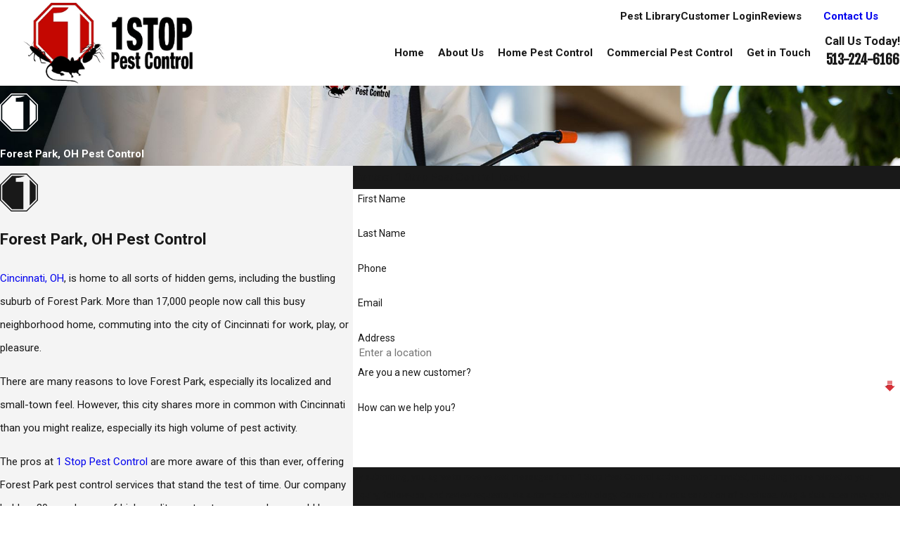

--- FILE ---
content_type: image/svg+xml; charset=utf-8
request_url: https://www.1stoppestcontrol.com/cms/svg/site/sk58lw_esma.24.2601151657496.svg
body_size: 7402
content:
<?xml version="1.0" encoding="UTF-8" standalone="no"?>
<svg xmlns="http://www.w3.org/2000/svg" viewBox="0 0 24 24">
<style>
	g path { stroke: none; }
	g.root { display: none; }
	g.root:target { display: inline; }
	g line { stroke: black; }
	g circle { stroke: black; }
	g polyline { stroke: black; }
</style>
<g class="root" id="arrow_down" data-name="arrow down">
	<path d="M6.438 0.006V1.851H17.548V0.006H6.438Zm0 3.677v2.722H17.548V3.684H6.438Zm17.549 8.231h-6.438v-3.677H6.438v3.677H0l12 12.079l12-12.079Z" />
</g>
<g class="root" id="arrow_left" data-name="arrow-left">
	<path d="M23.993 6.438h-1.845V17.548h1.845V6.438Zm-3.677 0h-2.722V17.548h2.722V6.438Zm-8.231 17.549v-6.438h3.677V6.438h-3.677V0L0.006 12l12.079 12Z" />
</g>
<g class="root" id="arrow_right" data-name="arrow-right">
	<path d="M0 17.555H1.845V6.445H0V17.555Zm3.677 0h2.722V6.445H3.677V17.555ZM11.921 0.007V6.445h-3.677V17.555h3.677v6.438l12.079-12L11.921 0.007Z" />
</g>
<g class="root" id="blog_menu" data-name="blog menu">
	<path d="M16.285 0.001a3.434 3.434 0 0 0-3.304 2.571H0V4.286H12.981a3.409 3.409 0 0 0 6.609 0H24V2.572H19.59A3.434 3.434-1.715 0 0 16.285 0.001Zm0 1.714a1.714 1.714 0 1 1-1.714 1.714A1.702 1.702-1.715 0 1 16.285 1.715ZM7.714 8.572a3.434 3.434 0 0 0-3.304 2.571H0v1.714H4.41a3.409 3.409 0 0 0 6.609 0H24V11.143H11.018A3.434 3.434-1.715 0 0 7.714 8.572Zm0 1.714a1.714 1.714 0 1 1-1.714 1.714A1.702 1.702-1.715 0 1 7.714 10.286Zm8.571 6.857a3.434 3.434 0 0 0-3.304 2.571H0v1.714H12.981a3.409 3.409 0 0 0 6.609 0H24V19.715H19.59A3.434 3.434-1.715 0 0 16.285 17.143Zm0 1.714a1.714 1.714 0 1 1-1.714 1.714A1.702 1.702-1.715 0 1 16.285 18.858Z" />
</g>
<g class="root" id="close" data-name="close">
	<path d="M1.285 0.002A1.498 1.498 0.012 0 0 0.012 1.5a1.498 1.498 0 0 0 0.434 0.884L10.019 11.986L0.447 21.604a1.408 1.408 0 0 0 0 1.992a1.393 1.393 0 0 0 1.962 0L11.996 14.009l9.572 9.587a1.498 1.498 0 0 0 2.007 0a1.408 1.408 0 0 0 0-1.992L14.034 11.986l9.587-9.587A1.423 1.423 0.012 0 0 21.614 0.437L11.996 10.009L2.454 0.437A1.588 1.588 0.012 0 0 1.285 0.002Z" />
</g>
<g class="root" id="flair" data-name="flair">
	<path class="cls-1" d="M16.971 0H7.029L0 7.029v9.942l7.029 7.029h9.942l7.029-7.029V7.029L16.971 0Zm6.387 16.705l-6.653 6.653h-9.41L0.643 16.705v-9.41L7.295 0.643h9.41l6.653 6.653v9.41Zm-0.773-0.32l-3.802 3.802V3.815l3.802 3.802v8.768ZM10.014 2.776v2.426h4.74v17.383h-7.137l-6.2-6.2v-8.768L7.616 1.416h8.114c-0.322 0.187-0.752 0.39-1.354 0.617-1.561 0.587-3.063 0.687-4.361 0.743Z" />
</g>
<g class="root" id="footer_phone" data-name="footer phone">
	<path class="fill-dark" d="M16.336 0H7.664C6.549 0 5.649 0.9 5.649 2.015V21.989c0 1.111 0.904 2.011 2.015 2.011H16.336c1.111 0 2.011-0.9 2.015-2.015V2.015c0-1.111-0.9-2.011-2.015-2.015m-4.336 1.4c0.155 0 0.278 0.123 0.278 0.278s-0.123 0.278-0.278 0.278-0.278-0.123-0.278-0.278h0c0-0.155 0.123-0.278 0.278-0.278m0.333 20.989c-0.369 0-0.67-0.301-0.67-0.67 0-0.369 0.301-0.67 0.67-0.67s0.67 0.301 0.67 0.67c0 0.369-0.301 0.67-0.67 0.67m3.213-11.338c0.091 0 0.167 0.075 0.167 0.167s-0.075 0.167-0.167 0.167h-0.746v0.377c0.004 0.079-0.056 0.147-0.135 0.151-0.079 0.004-0.147-0.056-0.151-0.135 0-0.004 0-0.012 0-0.016v-0.147h-0.849c-0.083 0-0.167-0.032-0.23-0.083l-0.234-0.202c-0.079-0.067-0.127-0.167-0.127-0.274v-0.048h-1.004c-0.091 0-0.179-0.048-0.226-0.127l-0.369-0.559l-0.825 2.594c-0.036 0.107-0.131 0.179-0.242 0.186h-0.016c-0.107 0-0.206-0.063-0.25-0.159l-0.92-1.94h-0.801v-0.551h0.968c0.107 0 0.206 0.063 0.25 0.159l0.698 1.468l0.785-2.475c0.016-0.063 0.056-0.115 0.111-0.151 0.127-0.079 0.298-0.044 0.385 0.079l0.607 0.92h0.853v-0.036c0-0.103 0.048-0.206 0.127-0.274l0.238-0.202c0.063-0.056 0.147-0.083 0.23-0.083h0.845v-0.147c-0.004-0.079 0.056-0.147 0.135-0.151 0.079-0.004 0.147 0.056 0.151 0.135 0 0.004 0 0.012 0 0.016v0.377h0.746c0.091-0.004 0.171 0.067 0.175 0.159 0.004 0.091-0.067 0.171-0.159 0.175-0.004 0-0.012 0-0.016 0h-0.746v0.623h0.746Z" />
	<path class="fill-primary" d="M6.319 20.085v1.904c0 0.742 0.603 1.341 1.341 1.341H16.332c0.742 0 1.341-0.603 1.341-1.341v-1.904H6.319Zm6.014 2.971c-0.742 0-1.345-0.603-1.345-1.345s0.603-1.341 1.345-1.341 1.345 0.603 1.345 1.345h0c0 0.742-0.603 1.341-1.345 1.341M16.332 0.67H7.664c-0.742 0-1.341 0.603-1.345 1.341v0.73H17.677v-0.73c0-0.742-0.603-1.341-1.345-1.341m-4.336 1.622c-0.341 0-0.615-0.274-0.615-0.615 0-0.341 0.274-0.615 0.615-0.615 0.341 0 0.615 0.274 0.615 0.615 0 0.341-0.274 0.615-0.615 0.615" />
	<path class="fill-secondary" d="M6.319 3.416V19.414H17.677V3.416H6.319ZM15.547 11.052c0.091 0 0.167 0.075 0.167 0.167s-0.075 0.167-0.167 0.167h-0.746v0.377c0.004 0.079-0.056 0.147-0.135 0.151-0.079 0.004-0.147-0.056-0.151-0.135 0-0.004 0-0.012 0-0.016v-0.147h-0.849c-0.083 0-0.167-0.032-0.23-0.083l-0.234-0.202c-0.079-0.067-0.127-0.167-0.127-0.274v-0.048h-1.004c-0.091 0-0.179-0.048-0.226-0.127l-0.369-0.559l-0.825 2.594c-0.036 0.107-0.131 0.179-0.242 0.186h-0.016c-0.107 0-0.206-0.063-0.25-0.159l-0.916-1.94h-0.801v-0.547h0.968c0.107 0 0.206 0.063 0.25 0.159l0.698 1.468l0.785-2.475c0.016-0.063 0.056-0.115 0.111-0.151 0.127-0.079 0.298-0.044 0.385 0.079l0.603 0.92h0.853v-0.036c0-0.103 0.048-0.206 0.127-0.274l0.238-0.202c0.063-0.056 0.147-0.083 0.23-0.083h0.845v-0.147c-0.004-0.079 0.056-0.147 0.135-0.151 0.079-0.004 0.147 0.056 0.151 0.135 0 0.004 0 0.012 0 0.016v0.377h0.746c0.091-0.004 0.171 0.067 0.175 0.159 0.004 0.091-0.067 0.171-0.159 0.175-0.004 0-0.012 0-0.016 0h-0.75v0.619h0.746Z" />
</g>
<g class="root" id="footer_pin" data-name="footer pin">
	<path class="fill-dark" d="M16.005 16.005h0c1.827-2.209 3.62-5.105 3.62-8C19.625 3.581 16.039 0 11.62 0S3.62 3.581 3.62 8c0 2.895 1.754 5.751 3.581 8-3.581 0.495-7.201 1.754-7.201 3.846 0 2.704 5.982 4.154 11.581 4.154s11.581-1.45 11.581-4.154c-0.039-2.058-3.66-3.317-7.162-3.846m-4.385-4.536c-1.842-0.029-3.326-1.514-3.351-3.351 0-1.852 1.499-3.356 3.351-3.356s3.356 1.499 3.356 3.356-1.499 3.351-3.356 3.351h0" />
	<path class="fill-primary" d="M11.547 23.246c-6.403 0-10.822-1.793-10.822-3.39 0-1.333 2.856-2.631 6.971-3.165v-0.113c1.112 1.284 2.337 2.469 3.66 3.542 0.137 0.103 0.323 0.103 0.456 0 1.318-1.073 2.543-2.258 3.66-3.542v0.113c4.076 0.534 6.898 1.827 6.898 3.165 0 1.602-4.419 3.39-10.822 3.39Z" />
	<path class="fill-secondary" d="M11.581 0.764c-3.998 0-7.236 3.238-7.241 7.231 0 0 0 0 0 0.005 0 5.031 5.982 10.288 7.241 11.317 1.259-1.029 7.241-6.285 7.241-11.317 0-3.998-3.238-7.236-7.231-7.241 0 0 0 0-0.005 0m4.115 7.353c0 2.273-1.842 4.115-4.115 4.115s-4.115-1.842-4.115-4.115 1.842-4.115 4.115-4.115h0c2.263 0.02 4.096 1.852 4.115 4.115Z" />
</g>
<g class="root" id="footer_time" data-name="footer time">
	<path class="fill-dark" d="M23.054 7.402C21.202 2.944 16.861 0.027 12.03 0h-0.045C5.355-0.009-0.023 5.355-0.032 11.984c-0.009 6.629 5.355 12.007 11.984 12.016 6.629 0.009 12.007-5.355 12.016-11.984 0-1.583-0.309-3.153-0.915-4.618" />
	<path class="fill-primary" d="M22.449 7.648C20.055 1.875 13.44-0.864 7.666 1.529 1.897 3.922-0.842 10.542 1.547 16.311c2.393 5.774 9.009 8.513 14.782 6.119 4.227-1.752 6.979-5.874 6.979-10.446 0-1.488-0.291-2.962-0.864-4.336m-3.817 10.979c-3.672 3.672-9.623 3.672-13.29 0-3.672-3.672-3.672-9.623 0-13.29 1.697-1.697 3.976-2.68 6.374-2.748h0s0.273-0.005 0.273-0.005c5.191 0 9.4 4.209 9.4 9.4 0 2.493-0.992 4.882-2.753 6.647" />
	<path class="fill-secondary" d="M19.027 11.984c0-0.182 0.146-0.328 0.328-0.328h1.351c-0.177-4.563-3.835-8.221-8.399-8.399v1.356c0 0.182-0.146 0.328-0.328 0.328s-0.328-0.146-0.328-0.328v-1.356C7.093 3.435 3.435 7.093 3.258 11.656h1.356c0.182 0 0.328 0.146 0.328 0.328s-0.146 0.328-0.328 0.328h-1.356c0.177 4.563 3.835 8.221 8.394 8.394v-1.351c0-0.182 0.146-0.328 0.328-0.328s0.328 0.146 0.328 0.328v1.351c4.563-0.177 8.221-3.835 8.399-8.399h-1.356c-0.182 0-0.328-0.146-0.328-0.328m-6.747 0.118v0.027s-0.05 0.059-0.05 0.059l-0.045 0.05l-4.204 3.289c-0.059 0.045-0.127 0.068-0.2 0.068h-0.009c-0.1 0-0.191-0.05-0.25-0.127-0.109-0.146-0.082-0.35 0.059-0.46l4.077-3.185v-2.875c0-0.182 0.146-0.328 0.328-0.328h0.018c0.164 0.023 0.282 0.164 0.282 0.328v3.048s0 0.032 0 0.05c0 0.018 0 0.036 0 0.059" />
</g>
<g class="root" id="menu" data-name="menu">
	<path d="M0 2.634v2.927H24v-2.927Zm0 7.902v2.927H24V10.537Zm0 7.902v2.927H24v-2.927Z" />
</g>
<g class="root" id="phone" data-name="phone">
	<path d="M6.407 0.948L8.464 5.07a1.715 1.715 0 0 1-0.322 1.98c-0.56 0.56-1.208 1.208-1.664 1.673a1.709 1.709 0 0 0-0.295 2.01l0.013 0.023a20.558 20.558 0 0 0 3.12 3.952a20.6 20.6 0 0 0 3.926 3.108l0.026 0.016a1.713 1.713 0 0 0 2.014-0.304l1.667-1.667a1.715 1.715 0 0 1 1.98-0.322l4.121 2.06a1.715 1.715 0 0 1 0.948 1.533V22.282A1.712 1.712-7.494 0 1 21.83 23.938a32.41 32.41 0 0 1-13.996-7.764A32.422 32.422-7.494 0 1 0.065 2.173A1.712 1.712-7.494 0 1 1.722 0h3.152a1.715 1.715 0 0 1 1.533 0.948Z" />
</g>
<g class="root" id="plus" data-name="plus">
	<path d="M0.215 11.264c-0.323 0.44-0.279 1.056 0.117 1.437 0.198 0.154 0.432 0.235 0.682 0.235l9.94 0.015l0.022 9.947c0 0.572 0.462 1.034 1.034 1.034h0c0.557 0 1.012-0.454 1.019-1.019V12.971H22.959c0.564-0.022 1.012-0.469 1.041-1.034 0-0.572-0.462-1.034-1.034-1.034h0l-9.932-0.037V0.928c-0.103-0.564-0.645-0.946-1.209-0.843-0.44 0.081-0.777 0.425-0.843 0.865l-0.022 9.947l-9.91-0.015c-0.315 0.007-0.616 0.147-0.828 0.381Z" />
</g>
<g class="root" id="scroll_left" data-name="scroll-left">
	<path d="M23.993 6.438h-1.845V17.548h1.845V6.438Zm-3.677 0h-2.722V17.548h2.722V6.438Zm-8.231 17.549v-6.438h3.677V6.438h-3.677V0L0.006 12l12.079 12Z" />
</g>
<g class="root" id="scroll_right" data-name="scroll-right">
	<path d="M0 17.555H1.845V6.445H0V17.555Zm3.677 0h2.722V6.445H3.677V17.555ZM11.921 0.007V6.445h-3.677V17.555h3.677v6.438l12.079-12L11.921 0.007Z" />
</g>
<g class="root" id="search" data-name="search">
	<path d="M2.771 8.945a6.153 6.153 0 1 1 1.802 4.376A5.954 5.954-858.836 0 1 2.771 8.945Zm13.317 6.177l-0.384-0.384a8.546 8.546 0 0 0 2.124-5.792a8.69 8.69 0 0 0-2.574-6.338a8.524 8.524 0 0 0-6.306-2.606a8.9 8.9 0 0 0-8.947 8.945a8.521 8.521 0 0 0 2.607 6.306a8.681 8.681 0 0 0 6.338 2.574a8.546 8.546 0 0 0 5.792-2.123l0.384 0.384v1.094l6.818 6.818l2.06-2.06l-6.818-6.818Z" />
</g>
<g class="root" id="star" data-name="star">
	<polygon points="12 18.1 19.4 23.5 16.6 14.7 24 9.5 15 9.5 12 0.5 9 9.5 0 9.5 7.4 14.7 4.6 23.5" xmlns="http://www.w3.org/2000/svg" />
</g>
<g class="root" id="values_emergency" data-name="values_emergency">
	<path d="M10.845 4.984V2.539c0-0.638 0.517-1.155 1.155-1.155s1.155 0.517 1.155 1.155v2.444c0 0.638-0.517 1.155-1.155 1.155s-1.155-0.517-1.155-1.155ZM5.243 8.261c0.225 0.225 0.521 0.338 0.816 0.338s0.592-0.113 0.816-0.338c0.451-0.451 0.451-1.182 0-1.633l-1.728-1.727c-0.451-0.451-1.182-0.451-1.633 0-0.451 0.451-0.451 1.182 0 1.633l1.728 1.727ZM3.598 12.231H1.155c-0.638 0-1.155 0.517-1.155 1.155s0.517 1.155 1.155 1.155h2.444c0.638 0 1.155-0.517 1.155-1.155s-0.517-1.155-1.155-1.155ZM22.846 12.231h-2.444c-0.638 0-1.155 0.517-1.155 1.155s0.517 1.155 1.155 1.155h2.444c0.638 0 1.155-0.517 1.155-1.155s-0.517-1.155-1.155-1.155ZM17.941 8.598c0.296 0 0.591-0.113 0.816-0.338l1.727-1.727c0.451-0.451 0.451-1.182 0-1.633-0.451-0.451-1.182-0.451-1.633 0l-1.727 1.727c-0.451 0.451-0.451 1.182 0 1.633 0.225 0.225 0.521 0.338 0.816 0.338ZM18.994 20.013H5.131c-0.356 0-0.646 0.289-0.646 0.647v1.309c0 0.356 0.289 0.647 0.646 0.647h13.863c0.356 0 0.646-0.289 0.646-0.647v-1.309c0-0.356-0.289-0.647-0.646-0.647ZM6.484 18.646h11.033v-5.261c0-3.047-2.47-5.516-5.516-5.516s-5.516 2.471-5.516 5.516v5.261Z" />
</g>
<g class="root" id="values_guarantee" data-name="values_guarantee">
	<path d="M12.002 0C5.384 0 0 5.383 0 11.998s5.384 12.002 12.002 12.002 11.998-5.384 11.998-12.002S18.618 0 12.002 0ZM12.003 22.727c-5.916 0-10.729-4.813-10.729-10.729S6.087 1.274 12.003 1.274s10.724 4.811 10.724 10.724-4.811 10.729-10.724 10.729ZM11.203 15.552l-1.764 3.739c-0.149 0.307-0.573 0.324-0.739 0.025l-0.664-1.203c-0.091-0.158-0.27-0.241-0.44-0.212l-1.361 0.253c-0.328 0.071-0.589-0.274-0.448-0.573l1.971-4.17l0.079 0.344c0.17 0.768 0.863 1.328 1.652 1.328 0.174 0 0.348-0.029 0.51-0.079l0.44-0.141l0.311 0.34c0.129 0.141 0.282 0.261 0.452 0.349ZM18.212 17.581c0.141 0.299-0.12 0.643-0.448 0.573l-1.361-0.253c-0.17-0.029-0.349 0.054-0.44 0.212l-0.664 1.203c-0.166 0.299-0.589 0.282-0.739-0.025l-1.764-3.739c0.17-0.087 0.324-0.207 0.452-0.349l0.311-0.34l0.44 0.141c0.166 0.05 0.336 0.079 0.51 0.079 0.788 0 1.481-0.56 1.652-1.328l0.079-0.344l1.971 4.17ZM13.3 13.303l1.125 0.356c0.158 0.05 0.325-0.046 0.361-0.209l0.255-1.152c0.024-0.107 0.108-0.191 0.215-0.215l1.152-0.255c0.162-0.036 0.259-0.203 0.209-0.361l-0.356-1.125c-0.033-0.105-0.003-0.22 0.079-0.294l0.87-0.796c0.123-0.112 0.123-0.305 0-0.417l-0.87-0.796c-0.081-0.074-0.112-0.189-0.079-0.294l0.356-1.125c0.05-0.158-0.047-0.326-0.209-0.361l-1.152-0.255c-0.107-0.024-0.191-0.108-0.215-0.215l-0.255-1.152c-0.036-0.162-0.203-0.259-0.361-0.208l-1.125 0.355c-0.105 0.033-0.219 0.003-0.294-0.079l-0.796-0.87c-0.112-0.122-0.305-0.122-0.417 0l-0.796 0.87c-0.074 0.081-0.189 0.112-0.294 0.079l-1.125-0.355c-0.159-0.05-0.326 0.046-0.361 0.208l-0.255 1.152c-0.024 0.108-0.108 0.191-0.215 0.215l-1.152 0.255c-0.162 0.036-0.259 0.203-0.208 0.361l0.355 1.125c0.033 0.105 0.003 0.22-0.079 0.294l-0.87 0.796c-0.122 0.112-0.122 0.305 0 0.417l0.87 0.796c0.081 0.074 0.112 0.189 0.079 0.294l-0.355 1.125c-0.05 0.159 0.046 0.326 0.208 0.361l1.152 0.255c0.107 0.024 0.191 0.108 0.215 0.215l0.255 1.152c0.036 0.162 0.203 0.259 0.361 0.209l1.125-0.356c0.105-0.033 0.219-0.003 0.294 0.079l0.796 0.87c0.112 0.123 0.305 0.123 0.417 0l0.796-0.87c0.074-0.081 0.189-0.112 0.294-0.079ZM11.892 10.857c-0.138 0.138-0.319 0.207-0.499 0.207s-0.361-0.069-0.499-0.207l-1.201-1.2c-0.276-0.276-0.276-0.722 0-0.998 0.275-0.276 0.721-0.276 0.998 0l0.702 0.701l1.918-1.918c0.276-0.276 0.723-0.275 0.998 0 0.276 0.276 0.276 0.722 0 0.998l-2.417 2.416Z" />
</g>
<g class="root" id="values_pest" data-name="values_pest">
	<path d="M12 0C5.381 0 0.005 5.385 0.005 11.995s5.377 12.005 11.995 12.005 11.995-5.385 11.995-12.005S18.62 0 12 0ZM19.994 19.056l-3.517-3.517c-0.168 0-0.335-0.018-0.503-0.035 0.149 0.441 0.247 0.908 0.265 1.393l0.009 0.282l2.811 2.811c-1.887 1.666-4.354 2.689-7.061 2.689-5.888 0-10.674-4.795-10.674-10.683 0-2.705 1.013-5.174 2.68-7.051l2.811 2.811l0.291 0.009c0.476 0.018 0.943 0.105 1.393 0.255-0.027-0.159-0.035-0.327-0.035-0.485l-3.525-3.525c1.887-1.666 4.354-2.689 7.061-2.689 5.888 0 10.673 4.786 10.673 10.673 0 2.707-1.013 5.174-2.68 7.061ZM14.705 11.655c0 0.157-0.025 0.321-0.048 0.484l1.265 0.559c0.417 0.184 0.905 0.161 1.302-0.064l0.925-0.522c0.335-0.189 0.76-0.071 0.949 0.265 0.189 0.335 0.07 0.76-0.265 0.949l-0.925 0.521c-0.778 0.439-1.731 0.485-2.549 0.125l-1.124-0.496c-0.151 0.315-0.329 0.628-0.553 0.931l0.223 0.223c0.618 0.618 0.977 1.44 1.011 2.313l0.043 1.121c0.015 0.385-0.285 0.707-0.669 0.723-0.201 0.008-0.387-0.071-0.519-0.203-0.119-0.119-0.197-0.283-0.203-0.466l-0.043-1.12c-0.021-0.522-0.235-1.012-0.603-1.381l-0.179-0.179c-0.357 0.338-0.713 0.643-1.07 0.893 0.447 0.771 0.59 1.673 0.395 2.545l-0.233 1.049c-0.084 0.375-0.457 0.612-0.831 0.528-0.133-0.03-0.25-0.097-0.341-0.187-0.163-0.163-0.241-0.403-0.187-0.645l0.233-1.049c0.119-0.537 0.031-1.092-0.249-1.565l-0.033-0.055c-0.839 0.228-1.686 0.044-2.553-0.823-0.867-0.867-1.051-1.715-0.823-2.553l-0.055-0.033c-0.472-0.281-1.029-0.37-1.565-0.249l-1.048 0.233c-0.241 0.054-0.482-0.025-0.645-0.187-0.09-0.09-0.157-0.207-0.187-0.341-0.084-0.376 0.152-0.747 0.528-0.831l1.049-0.233c0.872-0.195 1.774-0.052 2.545 0.395 0.25-0.357 0.555-0.714 0.893-1.07l-0.179-0.179c-0.369-0.369-0.86-0.584-1.381-0.603l-1.121-0.043c-0.182-0.007-0.346-0.084-0.466-0.203-0.133-0.133-0.211-0.317-0.203-0.519 0.015-0.385 0.338-0.684 0.723-0.669l1.12 0.043c0.873 0.033 1.695 0.392 2.313 1.011l0.223 0.222c0.303-0.224 0.617-0.401 0.931-0.553l-0.496-1.124c-0.361-0.817-0.315-1.77 0.124-2.548l0.522-0.925c0.189-0.335 0.614-0.454 0.949-0.265 0.334 0.189 0.454 0.613 0.265 0.949l-0.521 0.925c-0.225 0.398-0.247 0.885-0.064 1.302l0.558 1.265c0.163-0.023 0.327-0.047 0.484-0.048 0.052-0.465 0.247-0.917 0.604-1.275 0.362-0.362 0.82-0.556 1.292-0.606l0.721-2.241c0.117-0.366 0.51-0.568 0.877-0.45 0.366 0.119 0.568 0.51 0.449 0.877l-0.684 2.125c0.133 0.084 0.26 0.179 0.375 0.295 0.116 0.116 0.211 0.243 0.295 0.375l2.125-0.684c0.367-0.119 0.758 0.083 0.877 0.45 0.117 0.366-0.083 0.759-0.45 0.877l-2.241 0.721c-0.049 0.471-0.245 0.931-0.607 1.292-0.357 0.357-0.809 0.552-1.273 0.604Z" />
</g>
</svg>

--- FILE ---
content_type: image/svg+xml; charset=utf-8
request_url: https://www.1stoppestcontrol.com/cms/svg/site/sk58lw_esma.36.2601151657496.svg
body_size: 9246
content:
<?xml version="1.0" encoding="UTF-8" standalone="no"?>
<svg xmlns="http://www.w3.org/2000/svg" viewBox="0 0 36 36">
<style>
	g path { stroke: none; }
	g.root { display: none; }
	g.root:target { display: inline; }
	g line { stroke: black; }
	g circle { stroke: black; }
	g polyline { stroke: black; }
</style>
<g class="root" id="amex_payment" data-name="amex payment">
	<path d="M16.594 14.178l-2.297 5.114l-2.287-5.114H9.076v7.341L5.811 14.178H3.335l-3.335 7.621h1.972l0.734-1.705H6.437l0.739 1.705h3.772v-5.662l2.496 5.662h1.705l2.557-5.562v5.562h1.872V14.178H16.594zM3.41 18.453l1.117-2.667l1.161 2.667H3.41z" />
	<path d="M32.649 17.907l3.351-3.711h-2.382l-2.143 2.362l-2.074-2.379h-7.374v7.619h7.135l2.245-2.515l2.192 2.539h2.373L32.649 17.907zM28.184 20.199h-4.314v-1.503h4.128v-1.448h-4.128v-1.428l4.553 0.016l1.825 2.071L28.184 20.199z" />
</g>
<g class="root" id="cash_payment" data-name="cash payment">
	<path id="Cash" class="st0" d="M20.109 22.911c-0.57 0.203-1.171 0.301-1.776 0.29c-0.698 0.011-1.391-0.119-2.037-0.383c-0.532-0.2-0.996-0.549-1.337-1.005c-0.309-0.478-0.497-1.025-0.548-1.593l-1.657 0.141c0.013 0.829 0.266 1.636 0.729 2.324c0.47 0.692 1.136 1.227 1.912 1.539c0.607 0.243 1.246 0.396 1.897 0.454v0.805c0 0.414 0.335 0.749 0.749 0.75h0.013c0.414 0 0.75-0.336 0.75-0.75l0 0v-0.759c0.748-0.03 1.484-0.198 2.171-0.496c0.706-0.296 1.311-0.789 1.744-1.42c0.393-0.572 0.604-1.25 0.606-1.944c0.012-0.655-0.181-1.298-0.553-1.838c-0.439-0.588-1.031-1.044-1.711-1.318c-0.531-0.235-1.511-0.51-2.94-0.825s-2.312-0.622-2.65-0.921c-0.337-0.284-0.526-0.706-0.516-1.146c0.006-0.548 0.278-1.059 0.729-1.371c0.486-0.379 1.261-0.569 2.323-0.569c1.022 0 1.793 0.209 2.314 0.626s0.828 1.035 0.92 1.852l1.684-0.123c-0.02-0.727-0.246-1.433-0.651-2.037c-0.428-0.618-1.033-1.093-1.735-1.362c-0.556-0.221-1.141-0.362-1.736-0.417v-0.782c0-0.414-0.336-0.75-0.75-0.75l0 0h-0.013c-0.414 0-0.75 0.336-0.75 0.75c0 0 0 0 0 0v0.764c-0.615 0.048-1.219 0.187-1.793 0.414c-0.675 0.25-1.257 0.701-1.667 1.293c-0.371 0.538-0.57 1.176-0.571 1.83c-0.007 0.571 0.156 1.131 0.466 1.609c0.358 0.52 0.848 0.935 1.419 1.203c0.489 0.253 1.343 0.522 2.563 0.807c0.798 0.17 1.588 0.38 2.365 0.63c0.46 0.143 0.872 0.406 1.196 0.763c0.241 0.301 0.37 0.677 0.363 1.062c0 0.4-0.132 0.789-0.376 1.107C20.958 22.485 20.56 22.761 20.109 22.911zM18 35.875c9.941 0 18-8.003 18-17.875s-8.059-17.875-18-17.875S0 8.129 0 18S8.059 35.875 18 35.875zM18 1.615c9.113 0 16.5 7.336 16.5 16.385s-7.387 16.385-16.5 16.385S1.5 27.05 1.5 18S8.887 1.615 18 1.615z" />
</g>
<g class="root" id="check_payment" data-name="check payment">
	<path d="M29.349 9.2c-2.971-4.465-7.981-7.146-13.344-7.139c-8.84 0-16.005 7.136-16.005 15.94s7.165 15.939 16.005 15.939s16.005-7.137 16.005-15.939c0-1.707-0.275-3.403-0.815-5.022l-1.068 1.066c2.209 7.786-2.313 15.889-10.099 18.098c-7.786 2.209-15.889-2.313-18.098-10.099s2.313-15.889 10.099-18.098c6.226-1.766 12.874 0.761 16.355 6.218l-6.645 6.635c-0.041 0.031-0.069 0.075-0.079 0.126l-0.988 2.74c-0.001 0.005 0 0.009-0.001 0.013c-0.001 0.009-0.002 0.018-0.004 0.026c-0.001 0.009 0.001 0.016 0.001 0.024c0 0.008 0.001 0.016 0.004 0.024c0.001 0.009 0.003 0.018 0.005 0.027c0.001 0.004 0.002 0.009 0.004 0.013s0.003 0.006 0.004 0.009c0.003 0.009 0.006 0.018 0.011 0.026c0.004 0.007 0.008 0.015 0.011 0.022c0.004 0.007 0.01 0.014 0.014 0.021s0.011 0.014 0.016 0.021s0.011 0.012 0.018 0.019c0.006 0.007 0.012 0.013 0.019 0.019c0.007 0.006 0.014 0.011 0.021 0.015c0.007 0.005 0.014 0.01 0.021 0.015c0.007 0.004 0.015 0.008 0.022 0.011c0.008 0.004 0.016 0.008 0.025 0.011c0.003 0.002 0.007 0.003 0.01 0.004c0.004 0.002 0.008 0.002 0.012 0.003c0.009 0.002 0.019 0.004 0.027 0.006c0.009 0.002 0.016 0.002 0.025 0.002s0.015 0 0.024 0c0.008 0 0.017-0.001 0.025-0.002c0.005 0 0.009 0 0.014-0.002l0.527-0.186l2.243-0.792c0.05-0.009 0.095-0.036 0.126-0.077l5.909-5.899l1.03-1.028l3.518-3.512l0.001-0.002l-2.159-2.137L29.349 9.2zM35.716 5.652c-0.084-0.137-0.184-0.264-0.298-0.378c-0.408-0.443-1.018-0.642-1.609-0.524l-1.077 1.074l0.669 0.661l1.491 1.474l1.085-1.065c0.07-0.432-0.023-0.876-0.261-1.243H35.716zM18.932 20.36c0.292 0.11 0.618-0.037 0.729-0.329c0.002-0.005 0.004-0.01 0.005-0.015c0.507-1.396 0.432-2.494-0.206-3.01c-0.313-0.252-1.007-0.557-2.164 0.247c-0.354 0.272-0.676 0.583-0.961 0.926c0.056-0.404-0.059-0.813-0.316-1.129c-0.62-0.696-1.716-0.25-2.075-0.103c-0.374 0.157-0.736 0.341-1.083 0.551c0.089-0.424 0.175-0.846 0.263-1.264c0.034-0.166 0.068-0.331 0.102-0.495c0.943-0.508 1.744-1.085 2.14-1.629c1.637-2.243 1.449-3.469 1.19-3.998c-0.216-0.462-0.683-0.755-1.193-0.749c-0.794 0-1.584 0.609-2.061 1.589c-0.374 0.768-0.71 2.232-1.077 3.987c-1.341 0.649-2.905 1.16-3.735 1.16c-0.324 0-0.586 0.263-0.586 0.586c0 0.324 0.263 0.586 0.586 0.586c0.843 0 2.163-0.37 3.441-0.912c-0.134 0.649-0.279 1.344-0.435 2.053c-1.525 1.131-3.07 2.628-3.738 3.839l-0.386 0.781c-0.456 1.033-1.087 2.827-0.44 3.741c0.246 0.343 0.65 0.538 1.072 0.517c0.136-0.001 0.272-0.014 0.406-0.04c1.348-0.255 2.304-1.949 3.058-4.218l0.246-0.781c0.294-0.991 0.559-2.062 0.804-3.157c0.576-0.418 1.195-0.772 1.846-1.058c0.241-0.115 0.502-0.182 0.769-0.198c0.027 0 0.041 0.002 0.043 0c0.016 0.044 0.183 0.579-0.775 2.549c-0.215 0.442-0.173 0.766 0.126 0.965c0.466 0.31 0.684 0.039 1.493-0.975c0.546-0.686 1.462-1.836 1.916-2.152c0.483-0.334 0.762-0.347 0.82-0.297c0.11 0.088 0.223 0.635-0.156 1.677C18.488 19.905 18.635 20.24 18.932 20.36zM14.321 11.476c0.314-0.646 0.76-0.94 1.04-0.94c0.075-0.011 0.147 0.031 0.175 0.101c0.139 0.287 0.068 1.193-1.084 2.771c-0.254 0.31-0.558 0.576-0.9 0.785C13.816 12.989 14.071 11.988 14.321 11.476zM10.516 22.252l-0.256 0.781c-0.58 1.672-1.26 2.915-2.054 3.065c-0.221 0.042-0.331 0.013-0.351-0.015c-0.208-0.295 0.094-1.671 0.789-3.05l0.483-0.781c0.578-0.741 1.231-1.42 1.948-2.027C10.9 20.924 10.714 21.608 10.516 22.252z" />
</g>
<g class="root" id="discover_payment" data-name="discover payment">
	<path d="M3.6 5.04C1.62 5.04 0 6.66 0 8.64L0 27.36C0 29.34 1.62 30.96 3.6 30.96L32.4 30.96C34.38 30.96 36 29.34 36 27.36L36 8.64C36 6.66 34.38 5.04 32.4 5.04ZM3.6 6.48L32.4 6.48C33.602 6.48 34.56 7.438 34.56 8.64L34.56 27.36C34.56 28.562 33.602 29.52 32.4 29.52L3.6 29.52C2.398 29.52 1.44 28.562 1.44 27.36L1.44 8.64C1.44 7.438 2.398 6.48 3.6 6.48ZM15.255 15.772C13.936 15.772 12.872 16.816 12.872 18.112C12.872 19.424 13.908 20.432 15.232 20.432C15.607 20.432 15.938 20.368 16.335 20.182L16.335 19.148C15.987 19.496 15.672 19.643 15.278 19.643C14.4 19.643 13.768 19.016 13.768 18.112C13.768 17.258 14.417 16.582 15.232 16.582C15.646 16.582 15.972 16.723 16.335 17.078L16.335 16.065C15.952 15.87 15.63 15.772 15.255 15.772ZM11.138 15.795C10.348 15.795 9.742 16.347 9.742 17.078C9.742 17.69 10.032 18.009 10.845 18.315C11.317 18.492 11.7 18.582 11.7 19.013C11.7 19.376 11.414 19.643 11.025 19.643C10.611 19.643 10.279 19.446 10.08 19.058L9.518 19.598C9.92 20.186 10.41 20.452 11.072 20.452C11.971 20.452 12.6 19.852 12.6 18.992C12.6 18.28 12.308 17.958 11.317 17.595C10.794 17.402 10.642 17.274 10.642 17.032C10.642 16.752 10.922 16.538 11.295 16.538C11.556 16.538 11.764 16.646 11.992 16.898L12.442 16.288C12.069 15.965 11.626 15.795 11.138 15.795ZM18.922 15.795C17.637 15.795 16.582 16.828 16.582 18.112C16.582 19.398 17.637 20.452 18.922 20.452C20.208 20.452 21.24 19.398 21.24 18.112C21.24 16.828 20.208 15.795 18.922 15.795ZM4.252 15.885L4.252 20.34L5.535 20.34C7.474 20.34 7.92 18.808 7.92 18.112C7.92 16.795 6.946 15.885 5.535 15.885ZM8.325 15.885L8.325 20.34L9.202 20.34L9.202 15.885ZM21.082 15.885L22.972 20.452L23.445 20.452L25.38 15.885L24.435 15.885L23.22 18.878L22.028 15.885ZM25.763 15.885L25.763 20.34L28.237 20.34L28.237 19.575L26.64 19.575L26.64 18.382L28.168 18.382L28.168 17.618L26.64 17.618L26.64 16.628L28.237 16.628L28.237 15.885ZM28.8 15.885L28.8 20.34L29.678 20.34L29.678 18.54L29.792 18.54L30.982 20.34L32.062 20.34L30.668 18.472C31.323 18.338 31.68 17.872 31.68 17.192C31.68 16.355 31.11 15.885 30.105 15.885ZM29.678 16.582L29.947 16.582C30.491 16.582 30.78 16.802 30.78 17.235C30.78 17.682 30.478 17.932 29.925 17.932L29.678 17.932ZM5.128 16.628L5.422 16.628C6.608 16.628 7.02 17.412 7.02 18.112C7.02 18.448 6.922 19.575 5.355 19.575L5.128 19.575Z" />
</g>
<g class="root" id="facebook" data-name="facebook">
	<path d="M36 17.999A17.999 17.999 0.001 1 0 15.188 35.889V23.234H10.618v-5.235h4.57V14.009c0-4.539 2.688-7.05 6.799-7.05a27.518 27.518 0 0 1 4.029 0.354V11.774H23.747a2.61 2.61 0 0 0-2.934 2.827v3.397H25.8l-0.798 5.235h-4.2V35.889A18.08 18.08 0.001 0 0 36 17.999Z" />
</g>
<g class="root" id="google_plus" data-name="google plus">
	<path d="M33.916 4.998A2.66 2.66 0 0 0 31.312 3H4.688A2.66 2.66 0 0 0 2.084 4.998L0 14.009v0.078a4.8 4.8 0 0 0 2.407 4.118V30.465A2.601 2.601 0 0 0 5.062 33h25.965a2.601 2.601 0 0 0 2.655-2.535V18.15A4.79 4.79 0 0 0 36 14.088V14.009ZM8.622 14.043v0.045a3.482 3.482 0 0 1-3.555 3.396a3.486 3.486 0 0 1-3.555-3.321l2.046-8.85A1.152 1.152 0 0 1 4.688 4.443H9.862Zm8.622 0.045a3.482 3.482 0 0 1-3.555 3.396A3.484 3.484 0 0 1 10.134 14.13L11.386 4.443H17.25Zm1.512 0V4.443h5.859l1.252 9.686a3.56 3.56 0 0 1-7.11-0.042m6.772 15.554a4.05 4.05 0 1 1 2.841-7.039l-1.15 1.059a2.445 2.445 0 0 0-1.689-0.624a2.558 2.558 0 1 0 0 5.114a2.263 2.263 0 0 0 2.4-1.748h-2.4v-1.389h4.004a3.564 3.564 0 0 1 0.066 0.67a3.822 3.822 0 0 1-4.069 3.957m5.4-12.159a3.482 3.482 0 0 1-3.555-3.396v-0.045l-1.24-9.6h5.176a1.152 1.152 0 0 1 1.128 0.865l2.046 8.85a3.486 3.486 0 0 1-3.555 3.321" />
</g>
<g class="root" id="mastercard_payment" data-name="mastercard payment">
	<path d="M6.526 31.735c0 0.097 0 0.133-0.121 0.121s-0.387 0-0.496 0 0-0.302 0-0.471v-1.076a1.209 1.209 0 0 0 0-0.29A0.58 0.58-0.002 0 0 5.257 29.402h0a0.677 0.677 0 0 0-0.701 0.568a5.344 5.344 0 0 0 0 0.762v0.955c0 0.121 0 0.145-0.145 0.145H3.988c-0.121 0-0.133 0-0.133-0.145V30.369a3.421 3.421 0 0 0 0-0.351A0.568 0.568-0.002 0 0 3.286 29.402a0.677 0.677 0 0 0-0.774 0.496a1.729 1.729 0 0 0 0 0.351V31.699c0 0.121 0 0.181-0.145 0.169s-0.363 0-0.471 0 0-0.29 0-0.447v-2.297c0-0.145 0-0.193 0.169-0.181a0.29 0.29 0 0 0 0.145 0c0.314 0 0.314 0 0.339 0.351a1.136 1.136 0 0 1 1.62-0.145a1.354 1.354 0 0 1 0.218 0.242a1.209 1.209 0 0 1 0.858-0.508a1.124 1.124 0 0 1 1.318 0.895a0.87 0.87 0 0 1 0 0.254C6.538 30.611 6.514 31.155 6.526 31.735Zm27.733 0c0 0.121 0 0.193-0.169 0.169h-0.169c-0.302 0-0.302 0-0.326-0.314a1.402 1.402 0 0 1-1.983-0.06h0a1.693 1.693 0 0 1 0-2.2a1.414 1.414 0 0 1 1.995-0.06h0v-1.209c0-0.302 0-0.302 0.326-0.302s0.326 0 0.326 0.326c0 1.209 0 2.418 0 3.627ZM32.797 29.402a0.858 0.858 0 0 0-0.931 0.81v0.097a0.895 0.895 0 1 0 1.777 0A0.87 0.87-0.002 0 0 32.797 29.402ZM10.153 31.699c0 0.121 0 0.181-0.169 0.169h-0.121c-0.339 0-0.339 0-0.387-0.314a1.366 1.366 0 0 1-1.958-0.06h0a1.656 1.656 0 0 1 0-2.2a1.39 1.39 0 0 1 1.971-0.085h0l0 0c0-0.29 0-0.29 0.314-0.29s0.339 0 0.339 0.351c0 0.81 0 1.632 0 2.418Zm-0.617-1.318A0.883 0.883-0.002 0 0 8.715 29.402H8.642a0.931 0.931 0 0 0-1.003 0.883a0.955 0.955 0 0 0 0.895 1.003a0.967 0.967 0 0 0 1.003-0.895ZM28.287 31.699c0 0.133 0 0.181-0.157 0.169h-0.169c-0.314 0-0.314 0-0.339-0.339a1.209 1.209 0 0 1-1.052 0.399a1.378 1.378 0 0 1-0.991-0.508a1.68 1.68 0 0 1 0.085-2.152a1.402 1.402 0 0 1 1.958 0c0-0.314 0-0.314 0.363-0.314s0.302 0 0.302 0.302V31.699Zm-0.617-1.318a0.858 0.858 0 0 0-0.81-0.931h-0.085a0.943 0.943 0 1 0-0.097 1.886a0.943 0.943 0 0 0 0.991-0.895Zm-8.16-0.278a2.418 2.418 0 0 1 0 0.423c0 0.085 0 0.121-0.133 0.121H17.479c-0.145 0-0.145 0-0.109 0.157a0.774 0.774 0 0 0 0.677 0.544a1.306 1.306 0 0 0 0.919-0.23c0.097-0.06 0.133 0 0.181 0l0.073 0.097c0.181 0.29 0.193 0.29-0.121 0.459a1.862 1.862 0 0 1-1.39 0.157a1.487 1.487 0 0 1-1.016-1.801a1.427 1.427 0 0 1 1.608-1.209l0.242 0a1.402 1.402 0 0 1 0.967 1.209Zm-0.665-0.073A0.713 0.713-0.002 0 0 18.132 29.402a0.75 0.75 0 0 0-0.762 0.604c0 0.097 0 0.121 0.109 0.121h1.294c0.085 0 0.109 0 0.085-0.109Zm-5.948 0.206a2.2 2.2 0 0 0-0.484-0.133a5.875 5.875 0 0 1-0.665-0.121a0.242 0.242 0 0 1-0.181-0.193a0.278 0.278 0 0 1 0.121-0.266A0.617 0.617-0.002 0 1 11.894 29.402a1.85 1.85 0 0 1 0.81 0.073c0.121 0 0.242 0.181 0.363 0.109s0.121-0.23 0.193-0.339 0-0.157-0.06-0.206a2.418 2.418 0 0 0-1.209-0.23a1.414 1.414 0 0 0-0.653 0.193a0.834 0.834 0 0 0-0.399 0.81a0.737 0.737 0 0 0 0.496 0.665a1.753 1.753 0 0 0 0.508 0.145a2.309 2.309 0 0 1 0.641 0.121a0.218 0.218 0 0 1 0.181 0.218a0.266 0.266 0 0 1-0.157 0.266a0.725 0.725 0 0 1-0.23 0.073a1.886 1.886 0 0 1-0.931-0.097c-0.121 0-0.23-0.206-0.339-0.133S10.879 31.336 10.879 31.445s0 0.133 0 0.181a2.212 2.212 0 0 0 1.209 0.302a1.632 1.632 0 0 0 1.003-0.266a0.81 0.81 0 0 0 0.206-1.136a0.846 0.846 0 0 0-0.363-0.29Zm2.974 1.016a0.653 0.653 0 0 1-0.302 0.073c-0.326 0-0.484-0.109-0.484-0.435V29.619c0-0.085 0-0.133 0.121-0.121s0.326 0 0.496 0c0.459 0 0.459 0 0.435-0.471 0-0.097 0-0.121-0.133-0.121h-0.762c-0.121 0-0.169 0-0.157-0.145s0-0.411 0-0.617 0-0.133-0.121-0.121H14.505c-0.085 0-0.121 0-0.109 0.109v0.653c0 0.097 0 0.133-0.121 0.121h-0.363s-0.121 0-0.121 0.085 0 0.351 0 0.484 0.242 0 0.375 0h0.06c0.121 0 0.145 0 0.133 0.145v0.677h0v0.689a0.858 0.858 0 0 0 0.774 0.919a1.668 1.668 0 0 0 0.689 0c0.387-0.121 0.375-0.109 0.254-0.484 0-0.169-0.097-0.266-0.278-0.145Zm8.378-1.729c0.121 0 0.242 0.206 0.363 0.133s0.157-0.23 0.23-0.351h0c0.06-0.073 0-0.121 0-0.169a1.693 1.693 0 0 0-2.273 0.351a1.596 1.596 0 0 0-0.097 1.68a1.475 1.475 0 0 0 1.402 0.786a1.572 1.572 0 0 0 0.713-0.145c0.363-0.169 0.363-0.169 0.169-0.508l0 0c-0.06-0.169-0.145-0.206-0.302-0.085a1.028 1.028 0 0 1-0.266 0.109a0.883 0.883 0 0 1-1.136-0.52v0a0.943 0.943 0 0 1 1.269-1.209Zm6.577-0.665a0.979 0.979 0 0 0-1.028 0.363c-0.073-0.302-0.073-0.302-0.399-0.302h-0.109c-0.121 0-0.169 0-0.169 0.157 0 0.774 0 1.547 0 2.321 0 0.145-0.06 0.363 0 0.447s0.302 0 0.459 0 0.157 0 0.157-0.157c0-0.556 0-1.1 0-1.644a0.592 0.592 0 0 1 0.568-0.617h0.133c0.109 0 0.242 0.097 0.314 0s0.085-0.218 0.121-0.326 0 0 0-0.06 0-0.206-0.121-0.242Zm-8.898 0a0.991 0.991 0 0 0-1.088 0.387c0-0.351 0-0.351-0.314-0.351h-0.157c-0.133 0-0.169 0-0.169 0.169v2.418c0 0.387 0 0.387 0.387 0.387s0.242 0 0.254-0.254c0-0.532 0-1.076 0-1.608a0.58 0.58 0 0 1 0.592-0.568h0.073c0.121 0 0.266 0.121 0.351 0a1.064 1.064 0 0 0 0.121-0.363a0.169 0.169 0 0 0 0-0.073c0.06-0.109 0-0.145-0.097-0.169Z" />
	<path style="isolation:isolate;opacity:0.5" d="M36 14.338V16.019s0 0.073 0 0.121a11.836 11.836 0 0 1-0.29 1.717a11.11 11.11 0 0 1-13.504 8.076a10.881 10.881 0 0 1-2.2-0.798a9.406 9.406 0 0 1-1.922-1.209c0-0.097 0.097-0.133 0.157-0.193a10.989 10.989 0 0 0 3.627-5.368a11.594 11.594 0 0 0 0.471-3.022a11.292 11.292 0 0 0-1.668-6.045a11.473 11.473 0 0 0-1.995-2.418a2.95 2.95 0 0 0-0.604-0.484V6.432L18.132 6.299A11.001 11.001-0.002 0 1 23.633 4.099A10.651 10.651-0.002 0 1 29.762 5.223A10.881 10.881-0.002 0 1 35.904 13.686A4.304 4.304-0.002 0 0 36 14.338Z" />
	<path style="isolation:isolate;opacity:0.75" d="M17.987 23.913a4.908 4.908 0 0 0-0.592-0.532a11.098 11.098 0 0 1-3.458-6.226a11.388 11.388 0 0 1-0.133-2.938a11.098 11.098 0 0 1 3.421-7.133c0.242-0.23 0.508-0.447 0.762-0.665a4.002 4.002 0 0 1 0.604 0.496a11.473 11.473 0 0 1 1.995 2.418a11.098 11.098 0 0 1-2.418 14.423c-0.073 0-0.145 0.097-0.157 0.193Z" />
	<path style="isolation:isolate;opacity:0.25" d="M17.987 23.913a10.881 10.881 0 0 1-5.283 2.249a11.11 11.11 0 0 1-11.558-6.045a10.808 10.808 0 0 1-1.088-5.96A11.146 11.146-0.002 0 1 17.987 6.432V6.432c-0.254 0.218-0.508 0.435-0.75 0.665A10.881 10.881-0.002 0 0 14.977 10.059a10.699 10.699 0 0 0-1.209 4.123a11.388 11.388 0 0 0 0.133 2.938A11.098 11.098-0.002 0 0 17.395 23.357A4.135 4.135-0.002 0 1 17.987 23.913Z" />
</g>
<g class="root" id="visa_payment" data-name="visa payment">
	<path d="M14.994 12.386L12.544 23.762L15.514 23.762L17.888 12.388L14.994 12.386ZM10.688 12.386L7.645 20.096L6.386 13.509C6.275 12.854 5.708 12.377 5.049 12.386L0.074 12.386L0 12.685C0.999 12.897 1.969 13.223 2.894 13.659C3.341 13.884 3.413 14.107 3.562 14.632L5.864 23.687L8.982 23.687L13.73 12.311L10.688 12.311L10.688 12.386ZM33.772 12.386L31.252 12.386C30.701 12.365 30.197 12.694 29.992 13.211L25.609 23.762L28.652 23.762L29.246 22.038L32.958 22.038L33.329 23.762L36 23.762L33.772 12.386ZM30.211 19.721L31.77 15.457L32.659 19.721L30.211 19.721ZM21.751 15.529C21.751 15.156 22.122 14.708 23.011 14.557C24.005 14.463 25.006 14.643 25.906 15.081L26.424 12.685C25.542 12.361 24.615 12.185 23.677 12.163C20.783 12.163 18.778 13.734 18.778 15.905C18.778 17.552 20.263 18.445 21.298 18.972C22.412 19.496 22.783 19.87 22.783 20.394C22.783 21.143 21.892 21.518 21.002 21.518C19.962 21.554 18.932 21.294 18.032 20.769L17.512 23.238C18.553 23.645 19.663 23.848 20.779 23.838C23.821 23.838 25.826 22.34 25.826 19.946C25.83 17.102 21.674 16.881 21.748 15.529L21.751 15.529Z" />
</g>
<g class="root" id="yelp" data-name="yelp">
	<path d="M4.349 24.665a1.628 1.628 0 0 0 1.372 0.888H5.813A45.635 45.635-0.067 0 0 11.733 23.789l2.412-0.752a1.78 1.78 0 0 0 1.312-1.688A1.852 1.852-0.067 0 0 14.297 19.417l-1.702-0.68h0C6.445 16.406 6.413 16.406 6.065 16.33a1.628 1.628 0 0 0-1.508 0.784a12.496 12.496 0 0 0-0.68 5.938A4.7 4.7-0.067 0 0 4.349 24.665Zm12.884-0.074a1.944 1.944 0 0 0-2.2 0.496l-1.086 1.266l-0.104 0.12C9.549 31.353 9.533 31.477 9.413 31.733a1.404 1.404 0 0 0-0.092 0.664a1.66 1.66 0 0 0 0.408 0.904A13.788 13.788-0.067 0 0 16.647 35.999l0.376 0a1.614 1.614 0 0 0 1.296-1.008c0.12-0.316 0.12-0.348 0.136-6.116 0 0 0-2.398 0-2.472A1.764 1.764-0.067 0 0 17.235 24.573ZM17.625 1.2v0a1.628 1.628 0 0 0-1.252-1.132C14.685-0.364 8.523 1.338 7.331 2.512a1.596 1.596 0 0 0-0.454 1.596c0.18 0.362 6.888 10.656 7.656 11.816s1.404 1.614 2.168 1.614a1.748 1.748 0 0 0 0.512-0.074c0.964-0.284 1.404-1.206 1.324-2.728C18.454 12.352 17.717 1.728 17.625 1.2Zm4.204 19.275a2.05 2.05 0 0 1-1.206-0.858a1.72 1.72 0 0 1 0-2.108l1.508-1.99c3.436-4.52 3.512-4.688 3.816-4.868a1.642 1.642 0 0 1 1.642 0a12.66 12.66 0 0 1 4.324 6.208v0.092a1.508 1.508 0 0 1-0.68 1.508c-0.302 0.18-0.362 0.224-6.768 1.732A9.224 9.224-0.067 0 1 21.828 20.459ZM31.582 25.717c-0.272-0.196-0.302-0.212-5.938-2.018l-2.398-0.784a1.852 1.852 0 0 0-2.064 0.62A1.824 1.824-0.067 0 0 21.032 25.733l0.964 1.508c3.36 5.304 3.498 5.516 3.784 5.728a1.508 1.508 0 0 0 0.936 0.316a1.9 1.9 0 0 0 0.692-0.136a12.646 12.646 0 0 0 4.792-5.938A1.508 1.508-0.067 0 0 31.582 25.717Z" />
</g>
</svg>